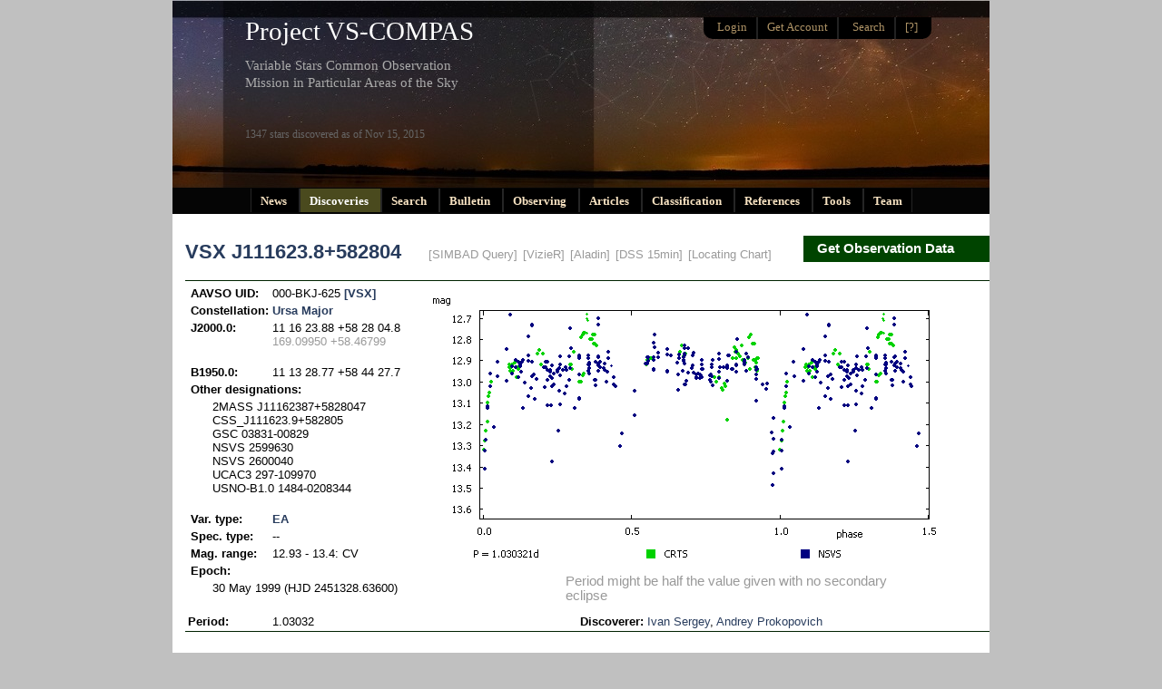

--- FILE ---
content_type: text/html
request_url: https://vs-compas.belastro.net/aavso/000-BKJ-625
body_size: 10688
content:
<html>
<head>
  <title>VSX J111623.8+582804 - Project VS-COMPAS | Variable Stars Common Observation Mission in Particular Areas of the Sky</title>
  <LINK REL=StyleSheet HREF="/style.css" TYPE="text/css"/>

  <script type="text/javascript">
    var _gaq = _gaq || [];
    _gaq.push(['_setAccount', 'UA-27318344-1']);
    _gaq.push(['_trackPageview']);

    (function() {
      var ga = document.createElement('script'); ga.type = 'text/javascript'; ga.async = true;
      ga.src = ('https:' == document.location.protocol ? 'https://ssl' : 'http://www') + '.google-analytics.com/ga.js';
      var s = document.getElementsByTagName('script')[0]; s.parentNode.insertBefore(ga, s);
    })();
    
    /*(function() {
      var po = document.createElement('script'); po.type = 'text/javascript'; po.async = true;
      po.src = 'https://apis.google.com/js/plusone.js';
      var s = document.getElementsByTagName('script')[0]; s.parentNode.insertBefore(po, s);
    })();*/

  </script>
  
</head>
<body margin="0">
  <center>
  <div id="mainarea" align="center" style="width: 900px; padding-right: 0px; position: relative;">
  
  
  <script type="text/javascript" src="/js/mini-ajax.js"></script>
<script>
  function expandLP() {
    var obj = document.getElementById('SEARCH');
    if ((obj) && (obj.style)) {
      obj.style.display = "none";
    }
    
    obj = document.getElementById('LP');
    if ((obj) && (obj.style)) {
      obj.style.display = (obj.style.display == "none") ? "block" : "none";
    }
    
    return false;
  }
  
  function expandSearch() {
    var obj = document.getElementById('LP');
    if ((obj) && (obj.style)) {
      obj.style.display = "none";
    }
    
    obj = document.getElementById('SEARCH');
    if ((obj) && (obj.style)) {
      obj.style.display = (obj.style.display == "none") ? "block" : "none";
    }
    
    return false;
  }

  function tryuserCallback(data) {}
  
  String.prototype.trim = function() {
      return this.replace(/^\s+|\s+$/g, "");
  };
  
  function tryuser() {
    var obj = document.getElementById('errmsg');
    if ((obj) && (obj.style)) {
      obj.style.display = "none";
    }
    
    var u = document.getElementById('un').value;
    if ("" == u.trim()) { alert("Please, provide a valid login name."); return false; }

    var p = document.getElementById('pw').value;
    var r = ajax.gets("/user/try/login/"+u+"/"+p);

    if ("0" == r) {
      var obj = document.getElementById('errmsg');
      if ((obj) && (obj.style)) {
        obj.style.display = "block";
      }
    }
    return ("1" == r);
  }
  
  function trysearch() {
    var obj = document.getElementById('errmsg');
    if ((obj) && (obj.style)) {
      obj.style.display = "none";
    }
    
    var u = document.getElementById('s').value;
    if ("" == u.trim()) { alert("Please, specify your search query."); return false; }

    return true;
  }
</script>
<div style="text-align: middle; position: absolute; padding-left: 40px; left: 465px; top: 19px; width: 410px;">
  <table cellpadding="0" cellspacing="0" style="background-color: #000000; -webkit-border-radius: 0px 0px 10px 10px; -moz-border-radius: 0px 0px 10px 10px;">
    <tr>
      <td colspan="3">
        <form id="LP" method="POST" style="margin: 0px; padding: 3px 10px 5px 15px; display: none; border-bottom: 2px solid #222222; color: #AD9265;" onsubmit="return tryuser();">
        <table width="100%" border="0">
        <tr>
          <td style="color: #AD9265;">Login:</td>
          <td><input type="text" id="un" name="un" value="" size="12" maxlength="32" style="width: 99%;"/></td>
        </tr>
        <tr>
          <td style="color: #AD9265;">Password:</td>
          <td><input type="password" id="pw" name="pw" value="" size="12" maxlength="128" style="width: 99%;"/></td>
        </tr>
        <tr>
          <td colspan="2" style="color: #AD9265;" align="center">
            <input type="submit" name="sb" value="Log Me In" style="width: 100%;"/>
            <span id="errmsg" style="color: #AD9265; display: none;"><br/>Invalid Account Info</span>
          </td>
        </tr>
        </table>
        </form>
      </td>
    </tr>
    <tr>
      <td colspan="4">
        <form id="SEARCH" method="POST" action="/search" style="margin: 0px; padding: 3px 10px 5px 15px; display: none; border-bottom: 2px solid #222222; color: #AD9265;" onsubmit="return trysearch();">
        <table width="100%" border="0">
        <tr>
          <td><input type="text" id="s" name="q" value="" maxlength="128" style="width: 100%;"/></td>
          <td><input type="submit" name="sb" value="Search" style="width: 100%;"/></td>
        </tr>
        <tr>
          <td colspan="2"><a href="/search/faq" style="color: #AD9265; text-decoration:none; font-size: smaller;">click here for search query format</a></td>
        </tr>
        </table>
        </form>
      </td>
    </tr>
    <tr>
      <td style="padding: 3px 10px 5px 15px; border-right: 2px solid #222222;" onclick="expandLP(); return false;" ><a href="#" class="projectLink1" style="font-weight: normal; font-size: 10pt; margin-top :-5px; font-family: Verdana; color: #AD9265;"><nobr>Login</nobr></a></td>
      <td style="padding: 3px 10px 5px 10px; border-right: 2px solid #222222;"><a href="/get/account" class="projectLink1" style="font-weight: normal; font-size: 10pt; margin-top :-5px; font-family: Verdana; color: #AD9265;"><nobr>Get Account</nobr></a></td>
      <td style="padding: 3px 10px 5px 15px; border-right: 2px solid #222222;" onclick="expandSearch(); return false;" ><a href="#" class="projectLink1" style="font-weight: normal; font-size: 10pt; margin-top :-5px; font-family: Verdana; color: #AD9265;"><nobr>Search</nobr></a></td>
      <td style="text-align: right; padding: 3px 15px 5px 10px;"><a href="/get/account/faq" class="projectLink1" style="font-weight: normal; font-size: 10pt; margin-top :-5px; font-family: Verdana; color: #AD9265;"><nobr>[?]</nobr></a></td>
    </tr>
  </table>
</div>
  
  <div style="background-image: url(/pic/topbar.jpg); color: #CCCCCC; height: 182px; text-align: left; padding-left: 80px; padding-top: 25px; font-family: Tahoma; ">
    <a href="http://vs-compas.belastro.net" class="projectLink1" style="font-weight: normal; font-size: 22pt;"><font color="#FFFFFF">Project VS-COMPAS</font></a><br/><br/>
    <span style="color:#AAAAAA; font-size: 11pt;">Variable Stars Common Observation <br/>Mission in Particular Areas of the Sky</span>
    <br/><br/><br/>
    <div style="float: left; text-align: left; color: #666666; font-size: 9pt;">
      1347 stars discovered as of Nov 15, 2015  
    </div>
  </div>
  
      <div style="background-color: #050505;">
    <div align="center" style="padding: 5px;">
      <span class="menuitem"><a href="/news" class="link menulink"> News </a></span>
      <span class="menuitem1"><a href="/stars" class="link menulink1"> Discoveries </a></span>
      <span class="menuitem"><a href="/search" class="link menulink"> Search </a></span>
      <span class="menuitem"><a href="/bulletin" class="link menulink"> Bulletin </a></span>
      <span class="menuitem"><a href="/observation" class="link menulink"> Observing </a></span>
      <span class="menuitem"><a href="/articles" class="link menulink"> Articles </a></span>
      <span class="menuitem"><a href="/vartypes" class="link menulink"> Classification </a></span>
      <span class="menuitem"><a href="/references" class="link menulink"> References </a></span>
      <span class="menuitem"><a href="/tools" class="link menulink"> Tools </a></span>
      <!--span class="menuitem"><a href="/stat" class="link menulink"> Statistics </a></span-->
      <span class="menuitem"><a href="/team" class="link menulink"> Team </a></span>
    </div>
  </div>
  
  <div style="float: left; width: 886px; background-color: #FFFFFF; padding: 14px; padding-right:0px;">
    <div style="float: left; text-align: left; width: 100%;" align="left">
      
      <div style="float: left; width: 100%;">
        <a style="text-decoration:none;" href="/observe/000-BKJ-625#chart"><div style="float: right; background-color: #004400; color: #FFFFFF; padding: 5 50 5 15; text-align: left; width: 140px; margin-top: 10px;"><b><nobr>Get Observation Data</nobr></b></div></a>
        <div style="float: left; width: 75%; ">
          <h2><a href="http://www.aavso.org/vsx/index.php?view=detail.top&oid=278120" class="vsxlink1">VSX J111623.8+582804<a/> &nbsp; &nbsp;
          <a href="http://simbad.u-strasbg.fr/simbad/sim-coo?Coord=169.09950+%2B58.46799&CooFrame=FK5&CooEqui=2000.0&CooEpoch=J2000&Radius.unit=arcmin&submit=submit%20query&Radius=2" class="lightlink1" style="font-size: 10pt;">[SIMBAD Query]</a>
          <a href="http://vizier.u-strasbg.fr/viz-bin/VizieR/?-ref=VIZ4ea505e353c&-to=2&-from=-1&-this=-1&-out.add=_r&-out.add=_RAJ%2C_DEJ&-sort=_r&-oc.form=sexa&-meta.foot=1&-meta=1&-meta.ucd=2&-source=&-ucd=&-c=169.09950+%2B58.46799&-c.r=30&-c.geom=r&-meta.ucd=2&-usenav=1&-out.max=10&-out.form=HTML+Table&-c.eq=J2000&-c.u=arcsec&-4c=Go!" class="lightlink1" style="font-size: 10pt;">[VizieR]</a> 
          <a href="http://aladin.u-strasbg.fr/java/alapre.pl?-c=169.09950+%2B58.46799" class="lightlink1" style="font-size: 10pt;">[Aladin]</a> 
          <a href="http://stdatu.stsci.edu/cgi-bin/dss_search?v=1&r=169.09950&d=%2B58.46799&e=J2000&h=15.0&w=15.0&f=gif&c=gz&fov=NONE&v3=" class="lightlink1" style="font-size: 10pt;">[DSS 15min]</a> 
          <a href="http://www.aavso.org/apps/vsp/chart/?fov=60.0&north=down&orientation=visual&maglimit=19&resolution=150&star=000-BKJ-625&east=right&type=chart&othervars=gcvs" class="lightlink1" style="font-size: 10pt;">[Locating Chart]</a>
          </h2>
        </div>
      </div>
      
      <div style="float: left; width: 100%;">
      <table class="datatable" style="border-top: 1px solid #002200; border-bottom: 1px solid #002200; font-size: 10pt;" width="100%">
        <tr>
          <td valign="top">
            <table style="font-size: 10pt;">
              <tr><td><b>AAVSO UID:</b></td><td>000-BKJ-625 <a href="http://www.aavso.org/vsx/index.php?view=detail.top&oid=278120" class="vsxlink" target="_blank"><b>[VSX]</b></a></td></tr>
              <tr><td><b>Constellation:</b></td><td><a href="/stars/by/const/uma" class="vsxlink">Ursa Major</a></td></tr>
              <tr><td valign="top"><b>J2000.0:</b></td><td>11 16 23.88 +58 28 04.8<br/><font color="#999999">169.09950 +58.46799</font><br/><br/></td></tr>
              <tr><td><b>B1950.0:</b></td><td>11 13 28.77 +58 44 27.7</td></tr>
              <tr>
                <td valign="top" colspan="2"><b>Other designations:</b></td>
              </tr>
              <tr>
                <td style="padding-left: 25px;" colspan="2">
                  2MASS J11162387+5828047<br/>CSS_J111623.9+582805<br/>GSC 03831-00829<br/>NSVS 2599630<br/>NSVS 2600040<br/>UCAC3 297-109970<br/>USNO-B1.0 1484-0208344                  <br/><br/>
                </td>
              </tr>
              
              <tr><td><b>Var. type:</b></td><td><a href="/stars/by/type/EA" class="lightlink"><b>EA</b></a></td></tr>
              <tr><td><b>Spec. type:</b></td><td>--</td></tr>
              <tr><td><b>Mag. range:</b></td><td>12.93 - 13.4: CV</td></tr>
              
              <tr>
                <td valign="top" colspan="2"><b>Epoch:</b></td>
              </tr>
              <tr>
                <td style="padding-left: 25px;" colspan="2">
                  30 May 1999 (HJD 2451328.63600)                  <br/><br/>
                </td>
              </tr>
            </table>
          </td>
          <td valign="top" align="center">
            <table>
            <tr><td>
                        <img src="/images/000-BKJ-625.png" align="center"/>
                        </td></tr>
            <tr><td align="right" style="padding-right: 50px;">
                            <div align="right" style="width: 400px; text-align: left; color: #999999;"> Period might be half the value given with no secondary eclipse
</div>
            </td></tr>
            </table>
          </td>
        </tr>
        <tr><td><b>Period: &nbsp; &nbsp; &nbsp; &nbsp; &nbsp; &nbsp;</b>1.03032</td>
        <td valign="top" align="center"><b>Discoverer:</b> <a href='/team/ivan-sergey' class='lightlink'>Ivan Sergey</a>, <a href='/team/andrey-prokopovich' class='lightlink'>Andrey Prokopovich</a></td></tr>
      </table>
      </div>
     
    </div>
      
    <div style="float: left; width: 100%; text-align: left; margin-top: 40px;">
    
      
                    <table id="starslist" border="0" cellpadding="3" cellspacing="1" width="98%">
                <tr id="theader">
                  <td colspan="9" align="center">Ursa Major | UMa | <a href="/stars" class="vsxlink"><b>Stars list by Contellation</b></a></td>
                </tr>
                <tr id="theader">
                  <td align="left">#</td>
                  <td align="left">Object</td>
                  <!--td align="center">AAVSO UID</td-->
                  <td align="center">Constellation</td>
                  <td align="center">J2000.0</td>
                  <td align="center">Var. type</td>
                  <td align="center">Mag. range</td>
                  <td align="center">Period</td>
                  <td align="center">Details</td>
                </tr>          <tr class="varobj1">
            <td>1</td>
            <td><a class="vsxLink"  href="http://www.aavso.org/vsx/index.php?view=detail.top&oid=285262">VSX J084527.8+573606</a></td>
            <!--td>000-BKN-580</td--!>
            <td><a href="/stars/by/const/uma" class="lightlink">Ursa Major</a></td>
            <td>08 45 27.81 +57 36 06.7</td>
            <td><a href="/stars/by/type/EW" class="lightlink">EW</a></td>
            <td>13.20 - 13.87 CV</td>
            <td>0.51892</td>
            <td><a class="detailsLink"  href="/AAVSO/000-BKN-580">More</a></td>
          </tr>
                    <tr class="varobj2">
            <td>2</td>
            <td><a class="vsxLink"  href="http://www.aavso.org/vsx/index.php?view=detail.top&oid=285235">VSX J084729.0+720532</a></td>
            <!--td>000-BKN-464</td--!>
            <td><a href="/stars/by/const/uma" class="lightlink">Ursa Major</a></td>
            <td>08 47 29.01 +72 05 32.1</td>
            <td><a href="/stars/by/type/EW" class="lightlink">EW</a></td>
            <td>13.57 - 13.95 CV</td>
            <td>0.41745</td>
            <td><a class="detailsLink"  href="/AAVSO/000-BKN-464">More</a></td>
          </tr>
                    <tr class="varobj1">
            <td>3</td>
            <td><a class="vsxLink"  href="http://www.aavso.org/vsx/index.php?view=detail.top&oid=285263">VSX J084733.0+512519</a></td>
            <!--td>000-BKN-581</td--!>
            <td><a href="/stars/by/const/uma" class="lightlink">Ursa Major</a></td>
            <td>08 47 33.01 +51 25 19.5</td>
            <td><a href="/stars/by/type/EA" class="lightlink">EA</a></td>
            <td>13.41 - 14.23 CV</td>
            <td>0.53375</td>
            <td><a class="detailsLink"  href="/AAVSO/000-BKN-581">More</a></td>
          </tr>
                    <tr class="varobj2">
            <td>4</td>
            <td><a class="vsxLink"  href="http://www.aavso.org/vsx/index.php?view=detail.top&oid=285234">VSX J084744.3+665414</a></td>
            <!--td>000-BKN-463</td--!>
            <td><a href="/stars/by/const/uma" class="lightlink">Ursa Major</a></td>
            <td>08 47 44.37 +66 54 14.4</td>
            <td><a href="/stars/by/type/EB" class="lightlink">EB</a></td>
            <td>13.5 - 13.95 CV</td>
            <td>0.42008</td>
            <td><a class="detailsLink"  href="/AAVSO/000-BKN-463">More</a></td>
          </tr>
                    <tr class="varobj1">
            <td>5</td>
            <td><a class="vsxLink"  href="http://www.aavso.org/vsx/index.php?view=detail.top&oid=278094">VSX J090204.8+523429</a></td>
            <!--td>000-BKJ-484</td--!>
            <td><a href="/stars/by/const/uma" class="lightlink">Ursa Major</a></td>
            <td>09 02 04.83 +52 34 29.6</td>
            <td><a href="/stars/by/type/EB" class="lightlink">EB</a></td>
            <td>14.2 - 14.85 R1</td>
            <td>0.41023</td>
            <td><a class="detailsLink"  href="/AAVSO/000-BKJ-484">More</a></td>
          </tr>
                    <tr class="varobj2">
            <td>6</td>
            <td><a class="vsxLink"  href="http://www.aavso.org/vsx/index.php?view=detail.top&oid=278401">VSX J090520.4+702903</a></td>
            <!--td>000-BKK-659</td--!>
            <td><a href="/stars/by/const/uma" class="lightlink">Ursa Major</a></td>
            <td>09 05 20.44 +70 29 03.8</td>
            <td><a href="/stars/by/type/EW" class="lightlink">EW</a></td>
            <td>13.6 - 14.0 CV</td>
            <td>0.32774</td>
            <td><a class="detailsLink"  href="/AAVSO/000-BKK-659">More</a></td>
          </tr>
                    <tr class="varobj1">
            <td>7</td>
            <td><a class="vsxLink"  href="http://www.aavso.org/vsx/index.php?view=detail.top&oid=278095">VSX J091111.1+551037</a></td>
            <!--td>000-BKJ-485</td--!>
            <td><a href="/stars/by/const/uma" class="lightlink">Ursa Major</a></td>
            <td>09 11 11.16 +55 10 37.7</td>
            <td><a href="/stars/by/type/EB" class="lightlink">EB</a></td>
            <td>13.49 - 13.75 R1</td>
            <td>0.6418</td>
            <td><a class="detailsLink"  href="/AAVSO/000-BKJ-485">More</a></td>
          </tr>
                    <tr class="varobj2">
            <td>8</td>
            <td><a class="vsxLink"  href="http://www.aavso.org/vsx/index.php?view=detail.top&oid=278097">VSX J091122.5+513359</a></td>
            <!--td>000-BKJ-487</td--!>
            <td><a href="/stars/by/const/uma" class="lightlink">Ursa Major</a></td>
            <td>09 11 22.54 +51 33 59.2</td>
            <td><a href="/stars/by/type/EW" class="lightlink">EW</a></td>
            <td>14.0 - 14.35 R1</td>
            <td>0.30623</td>
            <td><a class="detailsLink"  href="/AAVSO/000-BKJ-487">More</a></td>
          </tr>
                    <tr class="varobj1">
            <td>9</td>
            <td><a class="vsxLink"  href="http://www.aavso.org/vsx/index.php?view=detail.top&oid=278096">VSX J091234.6+472550</a></td>
            <!--td>000-BKJ-486</td--!>
            <td><a href="/stars/by/const/uma" class="lightlink">Ursa Major</a></td>
            <td>09 12 34.63 +47 25 50.1</td>
            <td><a href="/stars/by/type/EW" class="lightlink">EW</a></td>
            <td>13.55 - 13.90 R1</td>
            <td>0.38141</td>
            <td><a class="detailsLink"  href="/AAVSO/000-BKJ-486">More</a></td>
          </tr>
                    <tr class="varobj2">
            <td>10</td>
            <td><a class="vsxLink"  href="http://www.aavso.org/vsx/index.php?view=detail.top&oid=278222">VSX J091559.9+472016</a></td>
            <!--td>000-BKK-093</td--!>
            <td><a href="/stars/by/const/uma" class="lightlink">Ursa Major</a></td>
            <td>09 15 59.99 +47 20 16.7</td>
            <td><a href="/stars/by/type/SR" class="lightlink">SR</a></td>
            <td>12.3 - 12.65 R1</td>
            <td>39.7</td>
            <td><a class="detailsLink"  href="/AAVSO/000-BKK-093">More</a></td>
          </tr>
                    <tr class="varobj1">
            <td>11</td>
            <td><a class="vsxLink"  href="http://www.aavso.org/vsx/index.php?view=detail.top&oid=278098">VSX J091721.0+482908</a></td>
            <!--td>000-BKJ-488</td--!>
            <td><a href="/stars/by/const/uma" class="lightlink">Ursa Major</a></td>
            <td>09 17 21.03 +48 29 08.2</td>
            <td><a href="/stars/by/type/EW" class="lightlink">EW</a></td>
            <td>13.6 - 13.95 R1</td>
            <td>0.34280</td>
            <td><a class="detailsLink"  href="/AAVSO/000-BKJ-488">More</a></td>
          </tr>
                    <tr class="varobj2">
            <td>12</td>
            <td><a class="vsxLink"  href="http://www.aavso.org/vsx/index.php?view=detail.top&oid=278021">VSX J092324.3+703343</a></td>
            <!--td>000-BKJ-332</td--!>
            <td><a href="/stars/by/const/uma" class="lightlink">Ursa Major</a></td>
            <td>09 23 24.33 +70 33 43.5</td>
            <td><a href="/stars/by/type/EW" class="lightlink">EW</a></td>
            <td>13.42 - 13.75 R1</td>
            <td>0.45939</td>
            <td><a class="detailsLink"  href="/AAVSO/000-BKJ-332">More</a></td>
          </tr>
                    <tr class="varobj1">
            <td>13</td>
            <td><a class="vsxLink"  href="http://www.aavso.org/vsx/index.php?view=detail.top&oid=278022">VSX J092513.8+642448</a></td>
            <!--td>000-BKJ-333</td--!>
            <td><a href="/stars/by/const/uma" class="lightlink">Ursa Major</a></td>
            <td>09 25 13.87 +64 24 48.8</td>
            <td><a href="/stars/by/type/EW" class="lightlink">EW</a></td>
            <td>12.72 - 13.15 R1</td>
            <td>0.36313</td>
            <td><a class="detailsLink"  href="/AAVSO/000-BKJ-333">More</a></td>
          </tr>
                    <tr class="varobj2">
            <td>14</td>
            <td><a class="vsxLink"  href="http://www.aavso.org/vsx/index.php?view=detail.top&oid=278019">VSX J093516.0+621053</a></td>
            <!--td>000-BKJ-330</td--!>
            <td><a href="/stars/by/const/uma" class="lightlink">Ursa Major</a></td>
            <td>09 35 16.06 +62 10 53.8</td>
            <td><a href="/stars/by/type/EW" class="lightlink">EW</a></td>
            <td>13.05 - 13.35 R1</td>
            <td>0.32234</td>
            <td><a class="detailsLink"  href="/AAVSO/000-BKJ-330">More</a></td>
          </tr>
                    <tr class="varobj1">
            <td>15</td>
            <td><a class="vsxLink"  href="http://www.aavso.org/vsx/index.php?view=detail.top&oid=278083">VSX J093723.5+550848</a></td>
            <!--td>000-BKJ-473</td--!>
            <td><a href="/stars/by/const/uma" class="lightlink">Ursa Major</a></td>
            <td>09 37 23.53 +55 08 48.4</td>
            <td><a href="/stars/by/type/HADS" class="lightlink">HADS</a></td>
            <td>13.1 - 13.45 R1</td>
            <td>0.07071</td>
            <td><a class="detailsLink"  href="/AAVSO/000-BKJ-473">More</a></td>
          </tr>
                    <tr class="varobj2">
            <td>16</td>
            <td><a class="vsxLink"  href="http://www.aavso.org/vsx/index.php?view=detail.top&oid=278073">VSX J093810.8+693819</a></td>
            <!--td>000-BKJ-374</td--!>
            <td><a href="/stars/by/const/uma" class="lightlink">Ursa Major</a></td>
            <td>09 38 10.82 +69 38 19.1</td>
            <td><a href="/stars/by/type/RRC" class="lightlink">RRC</a></td>
            <td>13.65 - 14.0 R1</td>
            <td>0.32145</td>
            <td><a class="detailsLink"  href="/AAVSO/000-BKJ-374">More</a></td>
          </tr>
                    <tr class="varobj1">
            <td>17</td>
            <td><a class="vsxLink"  href="http://www.aavso.org/vsx/index.php?view=detail.top&oid=278909">VSX J093826.5+601440</a></td>
            <!--td>000-BKL-160</td--!>
            <td><a href="/stars/by/const/uma" class="lightlink">Ursa Major</a></td>
            <td>09 38 26.57 +60 14 40.3</td>
            <td><a href="/stars/by/type/SR" class="lightlink">SR</a></td>
            <td>11.62 - 11.95 R1</td>
            <td>58</td>
            <td><a class="detailsLink"  href="/AAVSO/000-BKL-160">More</a></td>
          </tr>
                    <tr class="varobj2">
            <td>18</td>
            <td><a class="vsxLink"  href="http://www.aavso.org/vsx/index.php?view=detail.top&oid=278067">VSX J094153.9+690636</a></td>
            <!--td>000-BKJ-368</td--!>
            <td><a href="/stars/by/const/uma" class="lightlink">Ursa Major</a></td>
            <td>09 41 53.95 +69 06 36.7</td>
            <td><a href="/stars/by/type/EA" class="lightlink">EA</a></td>
            <td>12.42 - 13.0 R1</td>
            <td>3.0576</td>
            <td><a class="detailsLink"  href="/AAVSO/000-BKJ-368">More</a></td>
          </tr>
                    <tr class="varobj1">
            <td>19</td>
            <td><a class="vsxLink"  href="http://www.aavso.org/vsx/index.php?view=detail.top&oid=278262">VSX J094323.3+625806</a></td>
            <!--td>000-BKK-216</td--!>
            <td><a href="/stars/by/const/uma" class="lightlink">Ursa Major</a></td>
            <td>09 43 23.32 +62 58 06.9</td>
            <td><a href="/stars/by/type/RRC" class="lightlink">RRC</a></td>
            <td>13.32 - 13.65 CV</td>
            <td>0.32993</td>
            <td><a class="detailsLink"  href="/AAVSO/000-BKK-216">More</a></td>
          </tr>
                    <tr class="varobj2">
            <td>20</td>
            <td><a class="vsxLink"  href="http://www.aavso.org/vsx/index.php?view=detail.top&oid=278113">VSX J094356.5+503800</a></td>
            <!--td>000-BKJ-584</td--!>
            <td><a href="/stars/by/const/uma" class="lightlink">Ursa Major</a></td>
            <td>09 43 56.54 +50 38 00.4</td>
            <td><a href="/stars/by/type/EW" class="lightlink">EW</a></td>
            <td>14.36 - 15.0 R1</td>
            <td>0.28017</td>
            <td><a class="detailsLink"  href="/AAVSO/000-BKJ-584">More</a></td>
          </tr>
                    <tr class="varobj1">
            <td>21</td>
            <td><a class="vsxLink"  href="http://www.aavso.org/vsx/index.php?view=detail.top&oid=278093">VSX J094456.9+473030</a></td>
            <!--td>000-BKJ-483</td--!>
            <td><a href="/stars/by/const/uma" class="lightlink">Ursa Major</a></td>
            <td>09 44 56.91 +47 30 30.9</td>
            <td><a href="/stars/by/type/RRC" class="lightlink">RRC</a></td>
            <td>14.27 - 14.8 R1</td>
            <td>0.32975</td>
            <td><a class="detailsLink"  href="/AAVSO/000-BKJ-483">More</a></td>
          </tr>
                    <tr class="varobj2">
            <td>22</td>
            <td><a class="vsxLink"  href="http://www.aavso.org/vsx/index.php?view=detail.top&oid=278263">VSX J094739.3+622614</a></td>
            <!--td>000-BKK-217</td--!>
            <td><a href="/stars/by/const/uma" class="lightlink">Ursa Major</a></td>
            <td>09 47 39.36 +62 26 14.6</td>
            <td><a href="/stars/by/type/EW" class="lightlink">EW</a></td>
            <td>13.88 - 14.3 CV</td>
            <td>0.43708</td>
            <td><a class="detailsLink"  href="/AAVSO/000-BKK-217">More</a></td>
          </tr>
                    <tr class="varobj1">
            <td>23</td>
            <td><a class="vsxLink"  href="http://www.aavso.org/vsx/index.php?view=detail.top&oid=278402">VSX J095811.0+662520</a></td>
            <!--td>000-BKK-660</td--!>
            <td><a href="/stars/by/const/uma" class="lightlink">Ursa Major</a></td>
            <td>09 58 11.00 +66 25 20.2</td>
            <td><a href="/stars/by/type/EW" class="lightlink">EW</a></td>
            <td>13.15 - 13.58 CV</td>
            <td>0.39283</td>
            <td><a class="detailsLink"  href="/AAVSO/000-BKK-660">More</a></td>
          </tr>
                    <tr class="varobj2">
            <td>24</td>
            <td><a class="vsxLink"  href="http://www.aavso.org/vsx/index.php?view=detail.top&oid=278233">VSX J100630.0+560621</a></td>
            <!--td>000-BKK-141</td--!>
            <td><a href="/stars/by/const/uma" class="lightlink">Ursa Major</a></td>
            <td>10 06 30.06 +56 06 21.6</td>
            <td><a href="/stars/by/type/BY" class="lightlink">BY</a></td>
            <td>13.6 - 13.9 R1</td>
            <td>10.1</td>
            <td><a class="detailsLink"  href="/AAVSO/000-BKK-141">More</a></td>
          </tr>
                    <tr class="varobj1">
            <td>25</td>
            <td><a class="vsxLink"  href="http://www.aavso.org/vsx/index.php?view=detail.top&oid=278112">VSX J100814.8+470214</a></td>
            <!--td>000-BKJ-583</td--!>
            <td><a href="/stars/by/const/uma" class="lightlink">Ursa Major</a></td>
            <td>10 08 14.89 +47 02 14.3</td>
            <td><a href="/stars/by/type/EW" class="lightlink">EW</a></td>
            <td>13.8 - 14.3 R1</td>
            <td>0.37102</td>
            <td><a class="detailsLink"  href="/AAVSO/000-BKJ-583">More</a></td>
          </tr>
                    <tr class="varobj2">
            <td>26</td>
            <td><a class="vsxLink"  href="http://www.aavso.org/vsx/index.php?view=detail.top&oid=278110">VSX J100903.4+513745</a></td>
            <!--td>000-BKJ-581</td--!>
            <td><a href="/stars/by/const/uma" class="lightlink">Ursa Major</a></td>
            <td>10 09 03.45 +51 37 45.8</td>
            <td><a href="/stars/by/type/RRC" class="lightlink">RRC</a></td>
            <td>12.7 - 13.2 CV</td>
            <td>0.26010</td>
            <td><a class="detailsLink"  href="/AAVSO/000-BKJ-581">More</a></td>
          </tr>
                    <tr class="varobj1">
            <td>27</td>
            <td><a class="vsxLink"  href="http://www.aavso.org/vsx/index.php?view=detail.top&oid=278111">VSX J101028.4+475619</a></td>
            <!--td>000-BKJ-582</td--!>
            <td><a href="/stars/by/const/uma" class="lightlink">Ursa Major</a></td>
            <td>10 10 28.46 +47 56 19.0</td>
            <td><a href="/stars/by/type/EW" class="lightlink">EW</a></td>
            <td>14.03 - 14.5 R1</td>
            <td>0.27418</td>
            <td><a class="detailsLink"  href="/AAVSO/000-BKJ-582">More</a></td>
          </tr>
                    <tr class="varobj2">
            <td>28</td>
            <td><a class="vsxLink"  href="http://www.aavso.org/vsx/index.php?view=detail.top&oid=278069">VSX J101254.8+692407</a></td>
            <!--td>000-BKJ-370</td--!>
            <td><a href="/stars/by/const/uma" class="lightlink">Ursa Major</a></td>
            <td>10 12 54.88 +69 24 07.8</td>
            <td><a href="/stars/by/type/EW" class="lightlink">EW</a></td>
            <td>14.6 - 15.3 R1</td>
            <td>0.2695</td>
            <td><a class="detailsLink"  href="/AAVSO/000-BKJ-370">More</a></td>
          </tr>
                    <tr class="varobj1">
            <td>29</td>
            <td><a class="vsxLink"  href="http://www.aavso.org/vsx/index.php?view=detail.top&oid=278408">VSX J101806.4+680147</a></td>
            <!--td>000-BKK-740</td--!>
            <td><a href="/stars/by/const/uma" class="lightlink">Ursa Major</a></td>
            <td>10 18 06.42 +68 01 47.7</td>
            <td><a href="/stars/by/type/EA" class="lightlink">EA</a></td>
            <td>14.0 - &lt;14.9 CV</td>
            <td>0.83533</td>
            <td><a class="detailsLink"  href="/AAVSO/000-BKK-740">More</a></td>
          </tr>
                    <tr class="varobj2">
            <td>30</td>
            <td><a class="vsxLink"  href="http://www.aavso.org/vsx/index.php?view=detail.top&oid=278114">VSX J101851.1+482753</a></td>
            <!--td>000-BKJ-585</td--!>
            <td><a href="/stars/by/const/uma" class="lightlink">Ursa Major</a></td>
            <td>10 18 51.16 +48 27 53.6</td>
            <td><a href="/stars/by/type/EW" class="lightlink">EW</a></td>
            <td>14.15 - 14.8: R1</td>
            <td>0.32934</td>
            <td><a class="detailsLink"  href="/AAVSO/000-BKJ-585">More</a></td>
          </tr>
                    <tr class="varobj1">
            <td>31</td>
            <td><a class="vsxLink"  href="http://www.aavso.org/vsx/index.php?view=detail.top&oid=278315">VSX J102510.0+643643</a></td>
            <!--td>000-BKK-396</td--!>
            <td><a href="/stars/by/const/uma" class="lightlink">Ursa Major</a></td>
            <td>10 25 10.07 +64 36 43.4</td>
            <td><a href="/stars/by/type/EW" class="lightlink">EW</a></td>
            <td>13.78 - 14.7 CV</td>
            <td>0.25104</td>
            <td><a class="detailsLink"  href="/AAVSO/000-BKK-396">More</a></td>
          </tr>
                    <tr class="varobj2">
            <td>32</td>
            <td><a class="vsxLink"  href="http://www.aavso.org/vsx/index.php?view=detail.top&oid=278319">VSX J102820.0+641219</a></td>
            <!--td>000-BKK-400</td--!>
            <td><a href="/stars/by/const/uma" class="lightlink">Ursa Major</a></td>
            <td>10 28 20.05 +64 12 19.0</td>
            <td><a href="/stars/by/type/EW" class="lightlink">EW</a></td>
            <td>14.17 - 14.8: CV</td>
            <td>0.33270</td>
            <td><a class="detailsLink"  href="/AAVSO/000-BKK-400">More</a></td>
          </tr>
                    <tr class="varobj1">
            <td>33</td>
            <td><a class="vsxLink"  href="http://www.aavso.org/vsx/index.php?view=detail.top&oid=278117">VSX J102927.9+564754</a></td>
            <!--td>000-BKJ-604</td--!>
            <td><a href="/stars/by/const/uma" class="lightlink">Ursa Major</a></td>
            <td>10 29 27.93 +56 47 54.0</td>
            <td><a href="/stars/by/type/EW" class="lightlink">EW</a></td>
            <td>13.65 - 13.9 R1</td>
            <td>0.27804</td>
            <td><a class="detailsLink"  href="/AAVSO/000-BKJ-604">More</a></td>
          </tr>
                    <tr class="varobj2">
            <td>34</td>
            <td><a class="vsxLink"  href="http://www.aavso.org/vsx/index.php?view=detail.top&oid=285388">VSX J103026.5+401044</a></td>
            <!--td>000-BKP-280</td--!>
            <td><a href="/stars/by/const/uma" class="lightlink">Ursa Major</a></td>
            <td>10 30 26.50 +40 10 44.8</td>
            <td><a href="/stars/by/type/EW" class="lightlink">EW</a></td>
            <td>13.87 - 14.50 CV</td>
            <td>0.33571</td>
            <td><a class="detailsLink"  href="/AAVSO/000-BKP-280">More</a></td>
          </tr>
                    <tr class="varobj1">
            <td>35</td>
            <td><a class="vsxLink"  href="http://www.aavso.org/vsx/index.php?view=detail.top&oid=278068">VSX J103416.3+682848</a></td>
            <!--td>000-BKJ-369</td--!>
            <td><a href="/stars/by/const/uma" class="lightlink">Ursa Major</a></td>
            <td>10 34 16.35 +68 28 48.2</td>
            <td><a href="/stars/by/type/EW" class="lightlink">EW</a></td>
            <td>13.65 - 13.92 R1</td>
            <td>0.39185</td>
            <td><a class="detailsLink"  href="/AAVSO/000-BKJ-369">More</a></td>
          </tr>
                    <tr class="varobj2">
            <td>36</td>
            <td><a class="vsxLink"  href="http://www.aavso.org/vsx/index.php?view=detail.top&oid=278318">VSX J103532.3+602940</a></td>
            <!--td>000-BKK-399</td--!>
            <td><a href="/stars/by/const/uma" class="lightlink">Ursa Major</a></td>
            <td>10 35 32.33 +60 29 40.1</td>
            <td><a href="/stars/by/type/EW" class="lightlink">EW</a></td>
            <td>13.16 - 13.54 CV</td>
            <td>0.38917</td>
            <td><a class="detailsLink"  href="/AAVSO/000-BKK-399">More</a></td>
          </tr>
                    <tr class="varobj1">
            <td>37</td>
            <td><a class="vsxLink"  href="http://www.aavso.org/vsx/index.php?view=detail.top&oid=278313">VSX J104236.3+642341</a></td>
            <!--td>000-BKK-362</td--!>
            <td><a href="/stars/by/const/uma" class="lightlink">Ursa Major</a></td>
            <td>10 42 36.32 +64 23 41.1</td>
            <td><a href="/stars/by/type/EW" class="lightlink">EW</a></td>
            <td>13.67 - 13.99 CV</td>
            <td>0.36614</td>
            <td><a class="detailsLink"  href="/AAVSO/000-BKK-362">More</a></td>
          </tr>
                    <tr class="varobj2">
            <td>38</td>
            <td><a class="vsxLink"  href="http://www.aavso.org/vsx/index.php?view=detail.top&oid=278144">VSX J105159.3+480806</a></td>
            <!--td>000-BKJ-788</td--!>
            <td><a href="/stars/by/const/uma" class="lightlink">Ursa Major</a></td>
            <td>10 51 59.38 +48 08 06.3</td>
            <td><a href="/stars/by/type/EW" class="lightlink">EW</a></td>
            <td>13.63 - 13.95 CV</td>
            <td>0.27120</td>
            <td><a class="detailsLink"  href="/AAVSO/000-BKJ-788">More</a></td>
          </tr>
                    <tr class="varobj1">
            <td>39</td>
            <td><a class="vsxLink"  href="http://www.aavso.org/vsx/index.php?view=detail.top&oid=285393">VSX J105444.2+363221</a></td>
            <!--td>000-BKP-285</td--!>
            <td><a href="/stars/by/const/uma" class="lightlink">Ursa Major</a></td>
            <td>10 54 44.26 +36 32 21.7</td>
            <td><a href="/stars/by/type/EW" class="lightlink">EW</a></td>
            <td>13.44 - 13.74 CV</td>
            <td>0.27637</td>
            <td><a class="detailsLink"  href="/AAVSO/000-BKP-285">More</a></td>
          </tr>
                    <tr class="varobj2">
            <td>40</td>
            <td><a class="vsxLink"  href="http://www.aavso.org/vsx/index.php?view=detail.top&oid=278312">VSX J105502.5+614217</a></td>
            <!--td>000-BKK-361</td--!>
            <td><a href="/stars/by/const/uma" class="lightlink">Ursa Major</a></td>
            <td>10 55 02.50 +61 42 17.2</td>
            <td><a href="/stars/by/type/HADS" class="lightlink">HADS</a></td>
            <td>13.43 - 13.86 CV</td>
            <td>0.06404</td>
            <td><a class="detailsLink"  href="/AAVSO/000-BKK-361">More</a></td>
          </tr>
                    <tr class="varobj1">
            <td>41</td>
            <td><a class="vsxLink"  href="http://www.aavso.org/vsx/index.php?view=detail.top&oid=278924">VSX J105534.2+502138</a></td>
            <!--td>000-BKL-294</td--!>
            <td><a href="/stars/by/const/uma" class="lightlink">Ursa Major</a></td>
            <td>10 55 34.24 +50 21 38.6</td>
            <td><a href="/stars/by/type/L" class="lightlink">L</a></td>
            <td>9.7 - 10.05 R1</td>
            <td>--</td>
            <td><a class="detailsLink"  href="/AAVSO/000-BKL-294">More</a></td>
          </tr>
                    <tr class="varobj2">
            <td>42</td>
            <td><a class="vsxLink"  href="http://www.aavso.org/vsx/index.php?view=detail.top&oid=278509">VSX J110244.6+564526</a></td>
            <!--td>000-BKK-871</td--!>
            <td><a href="/stars/by/const/uma" class="lightlink">Ursa Major</a></td>
            <td>11 02 44.68 +56 45 26.4</td>
            <td><a href="/stars/by/type/EW" class="lightlink">EW</a></td>
            <td>13.28 - 13.58 CV</td>
            <td>0.29053</td>
            <td><a class="detailsLink"  href="/AAVSO/000-BKK-871">More</a></td>
          </tr>
                    <tr class="varobj1">
            <td>43</td>
            <td><a class="vsxLink"  href="http://www.aavso.org/vsx/index.php?view=detail.top&oid=285389">VSX J110340.8+402617</a></td>
            <!--td>000-BKP-281</td--!>
            <td><a href="/stars/by/const/uma" class="lightlink">Ursa Major</a></td>
            <td>11 03 40.89 +40 26 17.5</td>
            <td><a href="/stars/by/type/EW" class="lightlink">EW</a></td>
            <td>13.30 - 13.55 CV</td>
            <td>0.32410</td>
            <td><a class="detailsLink"  href="/AAVSO/000-BKP-281">More</a></td>
          </tr>
                    <tr class="varobj2">
            <td>44</td>
            <td><a class="vsxLink"  href="http://www.aavso.org/vsx/index.php?view=detail.top&oid=278115">VSX J111140.2+525713</a></td>
            <!--td>000-BKJ-594</td--!>
            <td><a href="/stars/by/const/uma" class="lightlink">Ursa Major</a></td>
            <td>11 11 40.23 +52 57 13.1</td>
            <td><a href="/stars/by/type/EW" class="lightlink">EW</a></td>
            <td>13.41 - 13.87 R1</td>
            <td>0.32539</td>
            <td><a class="detailsLink"  href="/AAVSO/000-BKJ-594">More</a></td>
          </tr>
                    <tr class="varobj1">
            <td>45</td>
            <td><a class="vsxLink"  href="http://www.aavso.org/vsx/index.php?view=detail.top&oid=278120">VSX J111623.8+582804</a></td>
            <!--td>000-BKJ-625</td--!>
            <td><a href="/stars/by/const/uma" class="lightlink">Ursa Major</a></td>
            <td>11 16 23.88 +58 28 04.8</td>
            <td><a href="/stars/by/type/EA" class="lightlink">EA</a></td>
            <td>12.93 - 13.4: CV</td>
            <td>1.03032</td>
            <td><a class="detailsLink"  href="/AAVSO/000-BKJ-625">More</a></td>
          </tr>
                    <tr class="varobj2">
            <td>46</td>
            <td><a class="vsxLink"  href="http://www.aavso.org/vsx/index.php?view=detail.top&oid=278211">VSX J111629.9+554342</a></td>
            <!--td>000-BKK-032</td--!>
            <td><a href="/stars/by/const/uma" class="lightlink">Ursa Major</a></td>
            <td>11 16 29.94 +55 43 42.3</td>
            <td><a href="/stars/by/type/ELL" class="lightlink">ELL</a></td>
            <td>10.27 - 10.57 R1</td>
            <td>46.8</td>
            <td><a class="detailsLink"  href="/AAVSO/000-BKK-032">More</a></td>
          </tr>
                    <tr class="varobj1">
            <td>47</td>
            <td><a class="vsxLink"  href="http://www.aavso.org/vsx/index.php?view=detail.top&oid=277944">VSX J111824.2+660539</a></td>
            <!--td>000-BKJ-157</td--!>
            <td><a href="/stars/by/const/uma" class="lightlink">Ursa Major</a></td>
            <td>11 18 24.20 +66 05 39.1</td>
            <td><a href="/stars/by/type/EW" class="lightlink">EW</a></td>
            <td>12.3 - 12.62 R1</td>
            <td>0.64069</td>
            <td><a class="detailsLink"  href="/AAVSO/000-BKJ-157">More</a></td>
          </tr>
                    <tr class="varobj2">
            <td>48</td>
            <td><a class="vsxLink"  href="http://www.aavso.org/vsx/index.php?view=detail.top&oid=278146">VSX J112127.5+575135</a></td>
            <!--td>000-BKJ-790</td--!>
            <td><a href="/stars/by/const/uma" class="lightlink">Ursa Major</a></td>
            <td>11 21 27.59 +57 51 35.1</td>
            <td><a href="/stars/by/type/EW" class="lightlink">EW</a></td>
            <td>13.0 - 13.25 CV</td>
            <td>0.39086</td>
            <td><a class="detailsLink"  href="/AAVSO/000-BKJ-790">More</a></td>
          </tr>
                    <tr class="varobj1">
            <td>49</td>
            <td><a class="vsxLink"  href="http://www.aavso.org/vsx/index.php?view=detail.top&oid=277950">VSX J112601.7+662354</a></td>
            <!--td>000-BKJ-163</td--!>
            <td><a href="/stars/by/const/uma" class="lightlink">Ursa Major</a></td>
            <td>11 26 01.73 +66 23 54.4</td>
            <td><a href="/stars/by/type/EW" class="lightlink">EW</a></td>
            <td>13.45 - 13.77 R1</td>
            <td>0.34922</td>
            <td><a class="detailsLink"  href="/AAVSO/000-BKJ-163">More</a></td>
          </tr>
                    <tr class="varobj2">
            <td>50</td>
            <td><a class="vsxLink"  href="http://www.aavso.org/vsx/index.php?view=detail.top&oid=285322">VSX J113318.2+355444</a></td>
            <!--td>000-BKN-824</td--!>
            <td><a href="/stars/by/const/uma" class="lightlink">Ursa Major</a></td>
            <td>11 33 18.22 +35 54 44.8</td>
            <td><a href="/stars/by/type/EW/RS" class="lightlink">EW/RS</a></td>
            <td>13.42 - 13.81 CV</td>
            <td>0.41228</td>
            <td><a class="detailsLink"  href="/AAVSO/000-BKN-824">More</a></td>
          </tr>
                    <tr class="varobj1">
            <td>51</td>
            <td><a class="vsxLink"  href="http://www.aavso.org/vsx/index.php?view=detail.top&oid=278234">VSX J114945.1+513304</a></td>
            <!--td>000-BKK-142</td--!>
            <td><a href="/stars/by/const/uma" class="lightlink">Ursa Major</a></td>
            <td>11 49 45.18 +51 33 04.9</td>
            <td><a href="/stars/by/type/RS" class="lightlink">RS</a></td>
            <td>12.95 - 13.25 R1</td>
            <td>10.02</td>
            <td><a class="detailsLink"  href="/AAVSO/000-BKK-142">More</a></td>
          </tr>
                    <tr class="varobj2">
            <td>52</td>
            <td><a class="vsxLink"  href="http://www.aavso.org/vsx/index.php?view=detail.top&oid=278338">VSX J115851.4+591420</a></td>
            <!--td>000-BKK-451</td--!>
            <td><a href="/stars/by/const/uma" class="lightlink">Ursa Major</a></td>
            <td>11 58 51.45 +59 14 20.0</td>
            <td><a href="/stars/by/type/EW" class="lightlink">EW</a></td>
            <td>13.78 - 14.5 CV</td>
            <td>0.27636</td>
            <td><a class="detailsLink"  href="/AAVSO/000-BKK-451">More</a></td>
          </tr>
                    <tr class="varobj1">
            <td>53</td>
            <td><a class="vsxLink"  href="http://www.aavso.org/vsx/index.php?view=detail.top&oid=271645">VSX J115917.3+560648</a></td>
            <!--td>000-BKG-762</td--!>
            <td><a href="/stars/by/const/uma" class="lightlink">Ursa Major</a></td>
            <td>11 59 17.33 +56 06 48.5</td>
            <td><a href="/stars/by/type/RRAB" class="lightlink">RRAB</a></td>
            <td>14.6 - 15.4 R1</td>
            <td>0.53357</td>
            <td><a class="detailsLink"  href="/AAVSO/000-BKG-762">More</a></td>
          </tr>
                    <tr class="varobj2">
            <td>54</td>
            <td><a class="vsxLink"  href="http://www.aavso.org/vsx/index.php?view=detail.top&oid=278920">VSX J120655.3+543633</a></td>
            <!--td>000-BKL-244</td--!>
            <td><a href="/stars/by/const/uma" class="lightlink">Ursa Major</a></td>
            <td>12 06 55.37 +54 36 33.3</td>
            <td><a href="/stars/by/type/SR" class="lightlink">SR</a></td>
            <td>11.35 - 11.63 R1</td>
            <td>67</td>
            <td><a class="detailsLink"  href="/AAVSO/000-BKL-244">More</a></td>
          </tr>
                    <tr class="varobj1">
            <td>55</td>
            <td><a class="vsxLink"  href="http://www.aavso.org/vsx/index.php?view=detail.top&oid=278128">VSX J121023.1+511408</a></td>
            <!--td>000-BKJ-661</td--!>
            <td><a href="/stars/by/const/uma" class="lightlink">Ursa Major</a></td>
            <td>12 10 23.14 +51 14 08.6</td>
            <td><a href="/stars/by/type/EW" class="lightlink">EW</a></td>
            <td>12.62 - 12.83 CV</td>
            <td>0.27623</td>
            <td><a class="detailsLink"  href="/AAVSO/000-BKJ-661">More</a></td>
          </tr>
                    <tr class="varobj2">
            <td>56</td>
            <td><a class="vsxLink"  href="http://www.aavso.org/vsx/index.php?view=detail.top&oid=278880">VSX J122359.5+563624</a></td>
            <!--td>000-BKL-094</td--!>
            <td><a href="/stars/by/const/uma" class="lightlink">Ursa Major</a></td>
            <td>12 23 59.55 +56 36 24.2</td>
            <td><a href="/stars/by/type/SRB" class="lightlink">SRB</a></td>
            <td>12.65 - 13.0 R1</td>
            <td>47</td>
            <td><a class="detailsLink"  href="/AAVSO/000-BKL-094">More</a></td>
          </tr>
                    <tr class="varobj1">
            <td>57</td>
            <td><a class="vsxLink"  href="http://www.aavso.org/vsx/index.php?view=detail.top&oid=278145">VSX J124516.8+571016</a></td>
            <!--td>000-BKJ-789</td--!>
            <td><a href="/stars/by/const/uma" class="lightlink">Ursa Major</a></td>
            <td>12 45 16.87 +57 10 16.1</td>
            <td><a href="/stars/by/type/EW" class="lightlink">EW</a></td>
            <td>13.93 - 14.6 CV</td>
            <td>0.30857</td>
            <td><a class="detailsLink"  href="/AAVSO/000-BKJ-789">More</a></td>
          </tr>
                    <tr class="varobj2">
            <td>58</td>
            <td><a class="vsxLink"  href="http://www.aavso.org/vsx/index.php?view=detail.top&oid=278336">VSX J130301.6+600116</a></td>
            <!--td>000-BKK-449</td--!>
            <td><a href="/stars/by/const/uma" class="lightlink">Ursa Major</a></td>
            <td>13 03 01.63 +60 01 16.2</td>
            <td><a href="/stars/by/type/HADS" class="lightlink">HADS</a></td>
            <td>12.73 - 13.18 CV</td>
            <td>0.07947</td>
            <td><a class="detailsLink"  href="/AAVSO/000-BKK-449">More</a></td>
          </tr>
                    <tr class="varobj1">
            <td>59</td>
            <td><a class="vsxLink"  href="http://www.aavso.org/vsx/index.php?view=detail.top&oid=278424">VSX J133613.5+611142</a></td>
            <!--td>000-BKK-782</td--!>
            <td><a href="/stars/by/const/uma" class="lightlink">Ursa Major</a></td>
            <td>13 36 13.52 +61 11 42.8</td>
            <td><a href="/stars/by/type/SR" class="lightlink">SR</a></td>
            <td>10.33 - 10.7 R1</td>
            <td>54.5</td>
            <td><a class="detailsLink"  href="/AAVSO/000-BKK-782">More</a></td>
          </tr>
                    <tr class="varobj2">
            <td>60</td>
            <td><a class="vsxLink"  href="http://www.aavso.org/vsx/index.php?view=detail.top&oid=278853">VSX J133941.5+564342</a></td>
            <!--td>000-BKL-009</td--!>
            <td><a href="/stars/by/const/uma" class="lightlink">Ursa Major</a></td>
            <td>13 39 41.54 +56 43 42.0</td>
            <td><a href="/stars/by/type/EW" class="lightlink">EW</a></td>
            <td>13.73 - 14.06 CV</td>
            <td>0.36354</td>
            <td><a class="detailsLink"  href="/AAVSO/000-BKL-009">More</a></td>
          </tr>
                    <tr class="varobj1">
            <td>61</td>
            <td><a class="vsxLink"  href="http://www.aavso.org/vsx/index.php?view=detail.top&oid=278593">VSX J140408.2+594527</a></td>
            <!--td>000-BKK-973</td--!>
            <td><a href="/stars/by/const/uma" class="lightlink">Ursa Major</a></td>
            <td>14 04 08.20 +59 45 27.4</td>
            <td><a href="/stars/by/type/RRC" class="lightlink">RRC</a></td>
            <td>12.37 - 12.65 CV</td>
            <td>0.32413</td>
            <td><a class="detailsLink"  href="/AAVSO/000-BKK-973">More</a></td>
          </tr>
                    <tr class="varobj2">
            <td>62</td>
            <td><a class="vsxLink"  href="http://www.aavso.org/vsx/index.php?view=detail.top&oid=277946">VSX J140413.3+610504</a></td>
            <!--td>000-BKJ-159</td--!>
            <td><a href="/stars/by/const/uma" class="lightlink">Ursa Major</a></td>
            <td>14 04 13.34 +61 05 04.2</td>
            <td><a href="/stars/by/type/EW" class="lightlink">EW</a></td>
            <td>14.0 - 14.4 R1</td>
            <td>0.33718</td>
            <td><a class="detailsLink"  href="/AAVSO/000-BKJ-159">More</a></td>
          </tr>
                    <tr class="varobj1">
            <td>63</td>
            <td><a class="vsxLink"  href="http://www.aavso.org/vsx/index.php?view=detail.top&oid=275809">VSX J142414.5+552217</a></td>
            <!--td>000-BKH-505</td--!>
            <td><a href="/stars/by/const/uma" class="lightlink">Ursa Major</a></td>
            <td>14 24 14.51 +55 22 17.1</td>
            <td><a href="/stars/by/type/RS" class="lightlink">RS</a></td>
            <td>12.55 - 13.1 R1</td>
            <td>6.7678</td>
            <td><a class="detailsLink"  href="/AAVSO/000-BKH-505">More</a></td>
          </tr>
          </table>         
      <br/><br/>
    </div>  
  </div>
    
  <div style="float: left; width: 860px; background-color: #283C5D; padding: 20px; text-align: middle; padding-bottom: 20px; background-image:url(/pic/telescope.png); background-repeat: no-repeat; background-position: 590px 165px;">
    <center>
    <table align="center">
    <tr>
      <td  valign="top">
        <div style="color: #FFFFFF; font-size: 10pt; font-family: Tahoma; text-align: left; ">
          <b><nobr>The Project</nobr></b><br/><br/>
          <a href="/news" class="link" style="color: #BBBBBB; font-size: 10pt; font-weight: normal;">News</a><br/>
          <a href="/stars" class="link" style="color: #BBBBBB; font-size: 10pt; font-weight: normal;">Discoveries</a><br/>
          <a href="/light-curves" class="link" style="color: #BBBBBB; font-size: 10pt; font-weight: normal;">Light Curves</a><br/>
          <a href="/search" class="link" style="color: #BBBBBB; font-size: 10pt; font-weight: normal;">Search</a><br/>
          <a href="/articles" class="link" style="color: #BBBBBB; font-size: 10pt; font-weight: normal;">Articles</a><br/>
          <!--a href="/stat" class="link" style="color: #BBBBBB; font-size: 10pt; font-weight: normal;">Statistics</a><br/-->
          <a href="/tools" class="link" style="color: #BBBBBB; font-size: 10pt; font-weight: normal;">Tools</a><br/>
          <a href="/team" class="link" style="color: #BBBBBB; font-size: 10pt; font-weight: normal;">The Team</a><br/>
          <a href="/contact-us" class="link" style="color: #BBBBBB; font-size: 10pt; font-weight: normal;">Contact us</a>
        </div>
      </td>
      <td valign="top">
        <div style="color: #FFFFFF; font-size: 10pt; font-family: Tahoma; text-align: left; margin-left: 30px;">
          <b>Variable Stars</b><br/><br/>
          <a href="/what-are-variable-stars" class="link" style="color: #BBBBBB; font-size: 10pt; font-weight: normal;"><nobr>What are Variable Stars?</nobr></a><br/>
          <a href="/vartypes" class="link" style="color: #BBBBBB; font-size: 10pt; font-weight: normal;">Classification</a><br/><br/>
          <a href="/stars-pulsating" class="link" style="color: #BBBBBB; font-size: 10pt; font-weight: normal;">Pulsating Variables</a><br/>
          <a href="/stars-cataclysmic" class="link" style="color: #BBBBBB; font-size: 10pt; font-weight: normal;">Eruptive / Cataclysmic</a><br/>
          <a href="/stars-rotating" class="link" style="color: #BBBBBB; font-size: 10pt; font-weight: normal;">Rotating Variables</a><br/>
          <a href="/stars-eclipsing" class="link" style="color: #BBBBBB; font-size: 10pt; font-weight: normal;">Eclipsing Binaries</a>
        </div>
      </td>
      <td valign="top">
        <div style="color: #FFFFFF; font-size: 10pt; font-family: Tahoma; text-align: left; margin-left: 30px;">
          <b>Observing</b><br/><br/>
          <a href="/why-observe" class="link" style="color: #BBBBBB; font-size: 10pt; font-weight: normal;"><nobr>Why Observe Variable Stars?</nobr></a><br/>
          <a href="/easy-stars" class="link" style="color: #BBBBBB; font-size: 10pt; font-weight: normal;">Stars Easy to Observe</a><br/>
          <a href="/star-charts" class="link" style="color: #BBBBBB; font-size: 10pt; font-weight: normal;">Variable Star Charts</a><br/>
          <a href="/observation" class="link" style="color: #BBBBBB; font-size: 10pt; font-weight: normal;">Observations Planner</a><br/><br/>

          <a href="/report-discovery" class="link" style="color: #BBBBBB; font-size: 10pt; font-weight: normal;">Report a Discovery</a><br/>
          <a href="/tools" class="link" style="color: #BBBBBB; font-size: 10pt; font-weight: normal;">VS-COMPAS Research Tool</a>
        </div>
      </td>
      <td valign="top">
        <div style="color: #FFFFFF; font-size: 10pt; font-family: Tahoma; text-align: left; margin-left: 30px;">
          <b>References</b><br/><br/>
          <a href="/references/survey" class="link" style="color: #BBBBBB; font-size: 10pt; font-weight: normal;">Public Photometry Banks</a><br/>
          <table width="100%">
            <tr>
            <td width="40%" style="padding-left: 5px;">
              <li style="color:white;"><a href="/references/survey#nsvs" class="link" style="color: #BBBBBB; font-size: 10pt; font-weight: normal;">NSVS</a> <br/>
              <li style="color:white;"><a href="/references/survey#asas" class="link" style="color: #BBBBBB; font-size: 10pt; font-weight: normal;">ASAS</a><br/>
              <li style="color:white;"><a href="/references/survey#crts" class="link" style="color: #BBBBBB; font-size: 10pt; font-weight: normal;">CRTS</a><br/>
            </td>
            <td width="49%" style="padding-left: 8px;">
              <li style="color:white;"><a href="/references/survey#apass" class="link" style="color: #BBBBBB; font-size: 10pt; font-weight: normal;">APASS</a> <br/>
              <li style="color:white;"><a href="/references/survey#kepler" class="link" style="color: #BBBBBB; font-size: 10pt; font-weight: normal;">Kepler</a><br/>
              <li style="color:white;"><a href="/references/survey#linear" class="link" style="color: #BBBBBB; font-size: 10pt; font-weight: normal;">LINEAR</a><br/>
            </td>
            </tr>
          </table>
          <a href="/references#papers" class="link" style="color: #BBBBBB; font-size: 10pt; font-weight: normal;">Scientific Publications</a><br/>
          <a href="/references#aavso" class="link" style="color: #BBBBBB; font-size: 10pt; font-weight: normal;">AAVSO Data Resources</a><br/>
          <a href="/references#vsx" class="link" style="color: #BBBBBB; font-size: 10pt; font-weight: normal;"><nobr>VSX International Database</nobr></a><br/>
          <a href="/references#vizier" class="link" style="color: #BBBBBB; font-size: 10pt; font-weight: normal;">Other Resources</a>
        </div>
      </td>
      
      <td valign="top">
        <div style="color: #FFFFFF; font-size: 10pt; font-family: Tahoma; text-align: left; margin-left: 30px;">
          <b>Statistics Overview</b><br/><br/>
                    
          <span style="color: #999999; font-size: 10pt; font-weight: normal;"><nobr>Variables by Constellation</nobr></span><br/>
          <span style="color: #999999; font-size: 10pt; font-weight: normal;">Variables by Type</span><br/>
          <span style="color: #999999; font-size: 10pt; font-weight: normal;">Variables by Magnitude</span><br/>
          <span style="color: #999999; font-size: 10pt; font-weight: normal;">Variables by Period</span><br/><br/>
          <span style="color: #999999; font-size: 10pt; font-weight: normal;">Build Own Criteria</span>
        </div>
      </td>
    </tr>
    </table>
    </center>
  </div>
  
  <div style="float: left; background-color: #283C5D; color: #283C5D; padding: 0; text-align: left; width: 900px; margin: 0px; border-bottom: 8px solid #002200;  background-image:url(/pic/telescope.png); background-repeat: no-repeat; background-position: 590px -48px;">
    <a href="/bulletin" style="text-decoration: none;"><div style="float: left; background-color: #002200; color: #FFFFFF; padding: 5 40 5 40; text-align: center; width: 235px; margin:0px; margin-left: 120px; padding-bottom: 10px; margin-bottom:-10px; -webkit-border-radius: 10px; -moz-border-radius: 10px;"><b><nobr>Variable Stars Observer Bulletin</nobr></b></div></a><br/>
  </div>
  
  <div align="left" style="float: left; padding: 5px; width: 890px; background-color: #050505;">
    <div style="float: left; color:#AD9265; padding: 5px;">
      <a href="http://vs-compas.belastro.net" class="projectLink" style="text-decoration: none;"  >
        <font color="#BBBBBB" style="font-size: 10pt;">Project VS-COMPAS &copy; 2011-2014</font>
      </a> 
    </div>
    <div style="float: right; padding: 5px; color:#BBBBBB; padding-right: 10px;">
      Hosted by: <a href="http://www.hoster.by" target="_blank" alt="hoster.by" class="projectLink" style="color:#BBBBBB; text-decoration: none;">
        hoster.by <img src="/pic/hoster-by.png" width="35px" border="0" style="margin-top: -12px;" align="middle"/>
      </a> 
    </div>
  </div>  
  </div>
  <br/><br/>
  </center>
 </body>
</html>

--- FILE ---
content_type: text/css
request_url: https://vs-compas.belastro.net/style.css
body_size: 806
content:
#starslist { background-color: #8495A9; }
#starslist-header { }
#const-table { background-color: #8495A9; border-width: 1px;}
#theader td { background-color: #E3E3E3; font-weight: bold; }
#theader th { background-color: #BEC5CC; font-weight: bold; }
#cave { float: left; width: 100%; }
.varobj1 td { background-color: #BEC5CC; padding-left: 10px; padding-right: 10px; } 
.varobj2 td { background-color: #E3E3E3; padding-left: 10px; padding-right: 10px; }  
.varobj1 { background-color: #BEC5CC; padding-left: 10px; padding-right: 10px; } 
.varobj2 { background-color: #E3E3E3; padding-left: 10px; padding-right: 10px; }  

#results td { background-color: #BEC5CC; text-align: center; }
.results2 td { background-color: #EEEEEE; padding-left: 10px; padding-right: 10px; } 
.results1 td { background-color: #DDDDDD; padding-left: 10px; padding-right: 10px; }  
.results2 { background-color: #EEEEEE; padding-left: 10px; padding-right: 10px; } 
.results1 { background-color: #DDDDDD; padding-left: 10px; padding-right: 10px; }  

.vizierrow1 { background-color: #BEC5CC;} 
.vizierrow2 { background-color: #E3E3E3;} 
.detailsLink { font-weight: normal; color: #283C5D; text-decoration: none; }
.detailsLink:hover { font-weight: normal; color: #283C5D; text-decoration: underline; }
.vsxLink { font-weight: bold; color: #283C5D; text-decoration: none; font-size: 10pt;}
.vsxLink:hover { font-weight: bold; color: #283C5D; text-decoration: underline; font-size: 10pt;}

.vsxLink1 { font-weight: bold; color: #283C5D; text-decoration: none; }
.vsxLink1:hover { font-weight: bold; color: #283C5D; text-decoration: underline; }
.projectLink { font-weight: bold; color: #000000; text-decoration: none; }
.projectLink1 { font-weight: bold; color: #000000; text-decoration: none; font-size: 22pt;}
.projectLink:hover { font-weight: bold; color: #000000; text-decoration: underline;}
#mainarea { width: 70%; background-color: #FFFFFF;}
#mainarea1 { width: 750px; background-color: #FFFFFF;}

.city { color: #888888; }
.note { color: #888888; font-weight: normal; font-size: small;}
#mailto { color: #283C5D; text-decoration: none; }
#mailto:hover { color: #283C5D; text-decoration: underline; }
.link { color: #283C5D; font-weight: bold; text-decoration: none; }
.link:hover { color: #283C5D; font-weight: bold; text-decoration: underline; }
.lightlink { color: #283C5D; font-weight: normal; text-decoration: none; }
.lightlink:hover { color: #283C5D; font-weight: normal; text-decoration: underline; }

.lightlink1 { color: #999999; font-weight: normal; text-decoration: none; }
.lightlink1:hover { color: #222222; font-weight: normal; text-decoration: none; }

.starlink { color: #283C5D; font-weight: normal; text-decoration: underline; }
.starlink:hover { color: #283C5D; font-weight: normal; text-decoration: underline; }

.menulink { color: #F8E3C2; font-family: Tahoma; font-size: 10pt; }
.menulink:hover { color: #F8E3C2; font-family: Tahoma; font-size: 10pt; }
.menulink1 { color: #FFFFFF; font-family: Tahoma; font-size: 10pt; }
.menulink1:hover { color: #FFFFFF; font-family: Tahoma; font-size: 10pt; }

.menuitem { background-color:#000000; padding: 5 10 5 10; border-left: 1px solid #252525; border-right: 1px solid #252525;}
.menuitem1 { background-color:#4A4A1E; padding: 5 10 5 10; border-left: 1px solid #252525; border-right: 1px solid #252525;}

.title { color: #283C5D; font-family: Verdana; font-size: 9pt; }
.author { color: #999999; font-size:8pt; font-family: Verdana; }

#ts { font-size: 10pt; margin-left: 15px; }
#ts td { border: 1px solid #60B0B0; }
#ts th { border: 1px solid #60B0B0; background-color: #EEEEEE; }

body {  
 margin: 0; 
 padding: 0; 
 background-color: #C0C0C0;
 font-family: 'Arial';
 font-size: 11pt;
 line-height: 130%;
} 

table {  
 font-family: 'Arial';
 font-size: 11pt;
}
